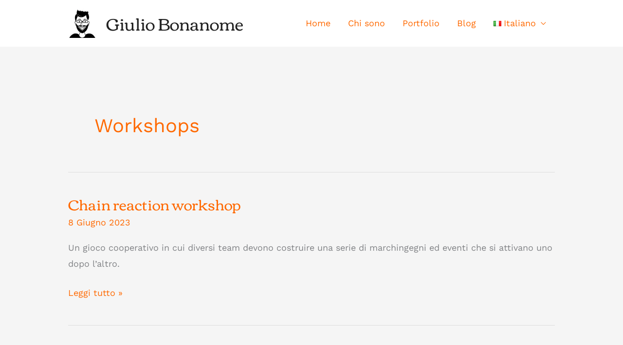

--- FILE ---
content_type: text/css
request_url: https://bonano.me/wp-content/plugins/wintersdesign-jetpack-portfolio-extensions-5a2e49378d84/jetpack-portfolio-extensions.css?ver=3.0
body_size: 614
content:
.portfolio-tag-list {
	list-style: none;
	margin-left: 0;
}

.portfolio-tag-list li {
	padding: 1ex 1em;
	background-color: rgba(0, 0, 0, 0.04);
	margin: 1ex;
	display: inline-block;
	font-size: .8em;
	font-weight: 400;
}

.portfolio-tag-list a:hover {
	background: rgba(0, 0, 0, 0.08);
}

.project-excerpt {
	font-size: 1.6em;
}

/*  Project Type List Shortcode */
.project-type-list {
    display: flex;
    justify-content: center;
    margin: 0 auto 3em;
    flex-wrap: wrap;
    list-style: none;
    margin: 3em auto;
}

.project-type-list li a {
    background: rgba(0, 0, 0, 0.04);
    border-radius: 1ex;
    box-shadow: none !important;
    margin-right: 1ex;
    padding: 1ex 1.5ex;
    line-height: 2.6em;
}

.project-type-list li a:hover {
	background: rgba(0, 0, 0, 0.08);
}

.project-type-list li.active a {
	background: rgba(0, 0, 0, 0.8);
	color: white;
}

.project-type-list li:last-child a {
    margin-right: 0;
}

.project-type-list li.project-type-filter-all:before {
  content: "Filtra progetti:";
  padding: .75ex;
  margin-right: 1ex;
  opacity: .6;
}

/*.project-type-list .current-type {
    display: none;
}*/

/* Jetpack Portfolio Shortcode  */
.jetpack-portfolio-shortcode {
  display: flex;
  flex-wrap: wrap;
  justify-content: space-around;
  align-items: flex-start;
}
.jetpack-portfolio-shortcode .portfolio-entry {
  display: inline-flex;
  margin: .5em;
  text-align: center;
  overflow: hidden;
  justify-content: flex-end;
  align-items: center;
  flex-direction: column;
}
.jetpack-portfolio-shortcode .portfolio-entry .portfolio-entry-title {
  padding: 1ex 1ex 0;
  margin: 0;
}
.jetpack-portfolio-shortcode .portfolio-entry .portfolio-entry-content {
  padding: 0 1ex 1ex;
  line-height: 1.3;
  margin-top: 0;
}
.jetpack-portfolio-shortcode .portfolio-entry .portfolio-entry-content p {
  margin-bottom: 1ex;
}
@media only screen and (min-width: 40em) {
  .jetpack-portfolio-shortcode .portfolio-entry {
    width: calc(50% - 1em);
    flex: 1 1 calc(50% - 1em);
  }
}
@media only screen and (min-width: 60em) {
  .jetpack-portfolio-shortcode .portfolio-entry {
    width: calc(33% - 1em);
    flex: 1 1 calc(33% - 1em);
  }
}
@media only screen and (min-width: 90em) {
  .jetpack-portfolio-shortcode .portfolio-entry {
    width: calc(25% - 1em);
    flex: 1 1 calc(25% - 1em);
  }
}
/** No need for a fifth column
@media only screen and (min-width: 120em) {
  .jetpack-portfolio-shortcode .portfolio-entry {
    width: calc(20% - 1em);
    flex: 1 1 calc(20% - 1em);
  }
}
**/

--- FILE ---
content_type: text/css
request_url: https://bonano.me/wp-content/themes/astra-child/style.css?ver=1.0.0
body_size: 1763
content:
/*
 Theme Name:   Astra Child Theme
 Author:       Giulio Bonanome
 Version: 1.0.0
 License: GNU General Public License v2 or later
 License URI: http://www.gnu.org/licenses/gpl-2.0.html
 Text Domain: astra-child
 Template: astra
*/

/* Fix spaces for media card in homepage */
@media (max-width:600px) {.home_card h2 {
	padding-top: 20px;
}
	.home_card .wp-block-media-text__content {
		padding-left: 0;
		padding-right: 0;
	}
}

.home_card.has-media-on-the-right .wp-block-media-text__content {
	padding-left: 0;
}

.home_card:not(.has-media-on-the-right) .wp-block-media-text__content {
	padding-right: 0;
}

/* RSS feed aggregator bullet list */
.wp-rss-template-container 
.wpra-item-list--bullets.wpra-item-list--default {
	margin-left:20px;
	list-style-type: "⚡️"
}

.wp-rss-template-container 
.wpra-item-list--bullets.wpra-item-list--default li {
	padding-left:6px;
}

/* Remove top white space for Transparent Header on smaller size */
.ast-plain-container.ast-no-sidebar #primary {
	padding-top: 0;
	margin-top: 0;
}

/* But not on blog, archive and search page */
.archive.ast-plain-container.ast-no-sidebar #primary, 
.blog.ast-plain-container.ast-no-sidebar #primary,
.search.ast-plain-container.ast-no-sidebar #primary {
	margin-top: 4em;
}

/* Smaller space for brand identity */
.ast-site-identity {
	padding: 0.5em 0;
}

/* Fix home cover padding on smaller size */
.home_cover .wp-block-cover__inner-container {
	padding: 0 20px;
}
/* Text visibility for cover */
.wp-block-cover__inner-container h1,
.wp-block-cover__inner-container h2,
.wp-block-cover__inner-container h3,
.wp-block-cover__inner-container h4,
.wp-block-cover__inner-container h5,
.wp-block-cover__inner-container p {
	text-shadow: 0 0 10px #333;
}
/* Fix content alignment */
.wp-block-cover-image.has-custom-content-position.has-custom-content-position.home_cover .wp-block-cover__inner-container, .wp-block-cover.has-custom-content-position.has-custom-content-position.home_cover .wp-block-cover__inner-container {
	width: 100vw;
	max-width: 1040px;
	margin: 0 auto;
}

/* Jetpack portfolio grid Isotope */
.jetpack-portfolio-shortcode .portfolio-entry {
	background:	rgba(0, 0, 0, 0.04);
	font-size: 0.9em;
}

.jetpack-portfolio-shortcode .portfolio-entry .portfolio-entry-title {
	font-size: 1.4em;
	line-height: 1.2em;
	padding-bottom: 1ex;
}

/* Minor fixes for portfolio grid */
.uagb-post-grid.portfolio_grid .uagb-post__items article {
	min-height: 230px;
}

.uagb-post-grid.portfolio_grid .is-grid.uagb-post__equal-height .uagb-post__inner-wrap {
	display: flex;
	align-items: center;
}

.uagb-post-grid.portfolio_grid .is-grid.uagb-post__equal-height .uagb-post__inner-wrap h4 {
	color: #fff;
	font-size: 1.2em;
}

.uagb-post-grid.portfolio_grid .is-grid.uagb-post__equal-height .uagb-post__inner-wrap .uagb-post__text + .uagb-post__text, .uagb-post-grid.portfolio_grid .uagb-post__inner-wrap .uagb-post__cta {
	display: none;
}

/* Hide navigation between projects */
.single .post-navigation {
	display: none;
}

/* Fix for mail icon on footer contacts */
#astra-widget-address-2 .address .widget-address.widget-address-stack .widget-address-field:last-child {
	font-size: 15px;
}


/* Ho aggiunto un blog a un certo punto */

/* Date e tag su singolo articolo */
main > article.type-post header.entry-header:first-child {
	position: relative;
	top: -2em;
	text-align: center;
}

main > article.type-post header.entry-header:first-child .entry-meta, main > article.type-post header.entry-header:first-child .entry-meta * {
	color: #fff;
}

/* Spaziatura immagini e video */
main > article.type-post figure.wp-block-video,
main > article.type-post figure.wp-block-image,
main > article.type-post figure.wp-block-gallery{
	margin-top: 3em;
	margin-bottom: 2em;
}

/* Stile delle didascalie */
main > article.type-post figure figcaption {
	position: relative;
	color: #999;
	font-size:0.8em;
	padding-bottom:0.8em;
	margin-bottom: 1em;
}

/* Fix per le citazioni */
main > article.type-post blockquote {
	border-left-color: #ff6900;
	margin-left: 1.5em;
}

main > article.type-post blockquote cite:before {
	content: "—";
	padding-right: 0.5rem;
}

/* Fix per hr */
main > article.type-post hr {
	border-top: 0;
	border-bottom: 0;
}

/* Fix per pulsanti paginazione archivi
.ast-pagination-circle .ast-pagination .page-numbers {
	padding: 0 1.5em;
}
 */

/* Ciao 👋 se stai leggendo queste righe è perchè hai deciso di ispezionare il codice del mio sito. 
 * Sinceramente non so perchè hai pensato di farlo, ma già che sei qui, permettimi di puntualizzare un paio di cose.
 * Non faccio più lo sviluppatore a tempo pieno, quindi mantenere un sito statico è diventato un po' scomodo. Così sono passato al più agevole Wordpress. Non c'è un motivo particolare per cui uso questo tema, era semplicemente l'ultimo che avevo usato per un altro sito e mi sembrava abbastanza flessibile. Poi, come al solito, qualcosina che non si riesce a fare c'è sempre, e allora benedetto il Custom CSS. 
 * Così eccoci qui. 
 * 
 * 
 * Non dovresti trovare altre tracce di me nel codice 🤞🏼
 * */

--- FILE ---
content_type: application/javascript
request_url: https://bonano.me/wp-content/plugins/ultimate-addons-for-gutenberg/spectra-v3/assets/js/modal-script.js?ver=3.0.0-beta.1
body_size: 4313
content:
// Constants
const CLOSE_BUTTON_RENDER_DELAY = 50; // Delay for close button to render

// Store modal-specific data
const modalHandlers = new Map();

/**
 * Get the correct document element (handles iframe-based themes like Twenty Twenty-Five)
 * This is critical for theme compatibility
 */
function getDocumentElement() {
	// For frontend, always use main document (Twenty Twenty-Five doesn't use iframe on frontend)
	if ( !document.body.classList.contains( 'wp-admin' ) && !document.body.classList.contains( 'block-editor-page' ) ) {
		return document;
	}
	
	// For editor, check for iframe
	let document_element = document;
	const getEditorIframe = document.querySelectorAll( 'iframe[name="editor-canvas"]' );
	
	if ( getEditorIframe?.length ) {
		const iframeDocument =
			getEditorIframe?.[ 0 ]?.contentWindow?.document || getEditorIframe?.[ 0 ]?.contentDocument;
		if ( iframeDocument ) {
			document_element = iframeDocument;
		}
	}
	return document_element;
}

/**
 * Attach global handlers for modal accessibility and interaction
 * Need to attach to BOTH main document AND iframe for full coverage
 */
function attachGlobalModalHandlers() {
	// Always attach to main document (for trigger elements)
	attachKeyboardHandlersToDocument( document );
	
	// Also attach to iframe document if it exists (for Twenty Twenty-Five theme)
	const iframe = document.querySelector( 'iframe[name="editor-canvas"]' );
	if ( iframe ) {
		const iframeDoc = iframe.contentWindow?.document || iframe.contentDocument;
		if ( iframeDoc ) {
			attachKeyboardHandlersToDocument( iframeDoc );
		} else {
			// Iframe not loaded yet, wait for it
			iframe.addEventListener( 'load', () => {
				const iframeDocLoaded = iframe.contentWindow?.document || iframe.contentDocument;
				if ( iframeDocLoaded ) {
					attachKeyboardHandlersToDocument( iframeDocLoaded );
				}
			} );
		}
	} else {
		// Try with delay to catch dynamically created iframes
		setTimeout( () => {
			const delayedIframe = document.querySelector( 'iframe[name="editor-canvas"]' );
			if ( delayedIframe ) {
				const iframeDoc = delayedIframe.contentWindow?.document || delayedIframe.contentDocument;
				if ( iframeDoc && !iframeDoc._spectraHandlersAttached ) {
					attachKeyboardHandlersToDocument( iframeDoc );
				}
			}
		}, 1000 );
	}
}

/**
 * Attach keyboard handlers to a specific document
 *
 * @param {Document} doc - The document to attach handlers to
 */
function attachKeyboardHandlersToDocument( doc ) {
	// Prevent duplicate attachment
	if ( doc._spectraHandlersAttached ) {
		return;
	}
	doc._spectraHandlersAttached = true;
	
	
	// Global keyboard handler for modal triggers and close buttons
	doc.addEventListener( 'keydown', ( e ) => {
		// 1. Handle modal trigger elements (Enter/Space to open)
		if ( ( e.target.classList.contains( 'modal-trigger-element' ) || 
			   e.target.getAttribute( 'data-wp-on--click' ) === 'spectra/modal::actions.toggle' ||
			   e.target.getAttribute( 'data-wp-on--click' ) === 'spectra/modal::actions.open' ) ) {
			
			if ( e.key === 'Enter' || e.key === ' ' ) {
				e.preventDefault();
				
				// Just trigger a click event - let the existing click handler do the work
				e.target.click();
			}
		}
		
		// 2. Handle close button elements (Enter/Space to close)
		else if ( e.target.classList.contains( 'spectra-modal-popup-close' ) || 
				  e.target.getAttribute( 'data-wp-on--click' ) === 'spectra/modal::actions.close' ) {
			
			if ( e.key === 'Enter' || e.key === ' ' ) {
				e.preventDefault();
				
				// Just trigger a click event
				e.target.click();
			}
		}
	} );
	
	// ESC key handler - attach to both documents to catch ESC from anywhere
	doc.addEventListener( 'keydown', ( e ) => {
		if ( e.key === 'Escape' ) {
			// Look for active modal - the active class is on the popup element, not wrapper
			let activeModal = document.querySelector( '.spectra-modal-popup.active' );
			
			// If not found in main document, check iframe
			if ( !activeModal ) {
				const iframe = document.querySelector( 'iframe[name="editor-canvas"]' );
				if ( iframe ) {
					const iframeDoc = iframe.contentWindow?.document || iframe.contentDocument;
					if ( iframeDoc ) {
						activeModal = iframeDoc.querySelector( '.spectra-modal-popup.active' );
					}
				}
			}
			
			if ( activeModal && activeModal.id ) {
				// Check if ESC key is enabled for this modal
				const escPress = activeModal.getAttribute( 'data-esc-press' );
				
				// Only close if ESC is explicitly enabled.
				if ( escPress !== 'true' ) {
					return; // Don't close if ESC is not explicitly enabled
				}
				
				e.preventDefault();
				e.stopPropagation();
				
				// Use closeModal function if available, otherwise manual close
				if ( typeof closeModal === 'function' ) {
					closeModal( activeModal.id );
				} else {
					activeModal.classList.remove( 'active' );
				}
			}
		}
	} );
	
	// Note: Overlay click is handled by attachOverlayClickClose function
	// This global handler is kept minimal to avoid conflicts
}

// Attach global modal handlers immediately when script loads
// This ensures all modal interactions work even if modal initialization events don't fire properly
if ( document.readyState === 'loading' ) {
	document.addEventListener( 'DOMContentLoaded', attachGlobalModalHandlers );
} else {
	attachGlobalModalHandlers();
}

// Listen for modal initialization events and attach behaviours.
// Listen on both main document and iframe document for full compatibility
function setupModalInitializationListener() {
	const handleInitialization = ( event ) => {
		const {
			blockId,
			overlayClick,
			escPress,
		} = event.detail;

		// Normalize values into args with default fallbacks.
		const args = {
			blockId,
			overlayClick: overlayClick || false,
			escPress: escPress || false,
		};

		// Clean up any existing handlers for this modal
		cleanupModalHandlers( blockId );

		// Attach the necessary modal behavior handlers.
		// Close modal on overlay click.
		attachOverlayClickClose( args );
		// Close modal on Escape key.
		attachEscKeyClose( args );
		// Trap focus inside modal and manage keyboard accessibility
		attachKeyboardHandlers( args );
		// Add keyboard support for close button
		attachCloseButtonKeyboard( args );
	};

	// Listen on main document
	document.addEventListener( 'spectra:modal:initialized', handleInitialization );
	
	// Also listen on iframe document if exists
	const iframe = document.querySelector( 'iframe[name="editor-canvas"]' );
	if ( iframe ) {
		const iframeDoc = iframe.contentWindow?.document || iframe.contentDocument;
		if ( iframeDoc ) {
			iframeDoc.addEventListener( 'spectra:modal:initialized', handleInitialization );
		}
	}
}

// Setup listeners when DOM is ready
if ( document.readyState === 'loading' ) {
	document.addEventListener( 'DOMContentLoaded', setupModalInitializationListener );
} else {
	setupModalInitializationListener();
}


/**
 * Clean up any existing event handlers for a modal
 *
 * @param {string} blockId - The modal block ID
 */
function cleanupModalHandlers( blockId ) {
	const handlers = modalHandlers.get( blockId );
	if ( handlers ) {
		// Remove all stored event listeners
		handlers.forEach( ( { element, event, handler } ) => {
			element.removeEventListener( event, handler );
		} );
		modalHandlers.delete( blockId );
	}
}

/**
 * Store an event handler for later cleanup
 *
 * @param {string} blockId - The modal block ID
 * @param {Element} element - The DOM element
 * @param {string} event - The event name
 * @param {Function} handler - The event handler function
 */
function storeHandler( blockId, element, event, handler ) {
	if ( !modalHandlers.has( blockId ) ) {
		modalHandlers.set( blockId, [] );
	}
	modalHandlers.get( blockId ).push( { element, event, handler } );
	element.addEventListener( event, handler );
}

/**
 * Attach handler to close modal when clicking outside modal content (on the overlay).
 *
 * @param {Object} args - Contains modal settings like blockId and overlayClick.
 */
function attachOverlayClickClose( args ) {
	const modal = getDocumentElement().getElementById( args.blockId );
	if ( !modal ) {
		return;
	}
	if ( args.overlayClick ) {
		const handler = ( e ) => {
			// The modal structure is: 
			// <div id="blockId" class="active"> <!-- modal wrapper -->
			//   <div class="spectra-modal-popup active"> <!-- popup/overlay -->
			//     <div class="spectra-modal-popup-wrap"> <!-- content wrapper -->
			
			// If click target is the wrapper (modal element itself), close it
			if ( e.currentTarget === modal && e.target === modal ) {
				closeModal( args.blockId );
				return;
			}
			
			// Find the popup element
			const popup = modal.querySelector( '.spectra-modal-popup' );
			if ( !popup || !popup.classList.contains( 'active' ) ) return;
			
			const popupWrap = popup.querySelector( '.spectra-modal-popup-wrap' );
			if ( !popupWrap ) return;
			
			// Click is on overlay if click is on popup but not inside popup-wrap
			if ( e.target === popup ) {
				closeModal( args.blockId );
			}
		};
		
		// Attach to both modal wrapper and popup for complete coverage
		storeHandler( args.blockId, modal, 'click', handler );
		
		const popup = modal.querySelector( '.spectra-modal-popup' );
		if ( popup ) {
			const popupHandler = ( e ) => {
				const popupWrap = popup.querySelector( '.spectra-modal-popup-wrap' );
				if ( popupWrap && e.target === popup ) {
					e.stopPropagation();
					closeModal( args.blockId );
				}
			};
			storeHandler( args.blockId, popup, 'click', popupHandler );
		}
	}
}

/**
 * Attach handler to close modal when Escape key is pressed.
 *
 * @param {Object} args - Contains modal settings including escPress flag.
 */
function attachEscKeyClose( args ) {
	if ( args.escPress ) {
		const handler = ( e ) => {
			if ( e.key === 'Escape' ) {
				const modal = getDocumentElement().getElementById( args.blockId );
				if ( modal && modal.classList.contains( 'active' ) ) {
					closeModal( args.blockId );
				}
			}
		};
		storeHandler( args.blockId, getDocumentElement(), 'keydown', handler );
	}
}

/**
 * Close the modal by hiding it and removing active state.
 *
 * @param {string} blockId - The modal block ID to close.
 */
function closeModal( blockId ) {
	const modal = getDocumentElement().getElementById( blockId );
	if ( ! modal ) return;

	modal.classList.remove( 'active' );
	
	// Also remove active from popup element if it exists
	const popup = modal.querySelector( '.spectra-modal-popup' );
	if ( popup ) {
		popup.classList.remove( 'active' );
		popup.setAttribute( 'aria-hidden', 'true' );
		popup.removeAttribute( 'aria-modal' );
	}
	
	// Restore focus to previously focused element
	const state = modalHandlers.get( blockId )?.state;
	if ( state?.previouslyFocusedElement ) {
		// Use setTimeout to ensure focus is restored after modal is fully closed
		setTimeout( () => {
			if ( state.previouslyFocusedElement && typeof state.previouslyFocusedElement.focus === 'function' ) {
				state.previouslyFocusedElement.focus();
			}
		}, 0 );
	}
	
	// Dispatch close event for any cleanup
	const event = new CustomEvent( 'spectra:modal:closed', {
		detail: { blockId },
		bubbles: true
	} );
	document.dispatchEvent( event );
}

/**
 * Enable keyboard accessibility for modal including focus trap and restoring focus.
 *
 * @param {Object} args - Modal configuration.
 */
function attachKeyboardHandlers( args ) {
	// Store modal-specific state in the handlers map
	if ( !modalHandlers.has( args.blockId ) ) {
		modalHandlers.set( args.blockId, [] );
	}
	
	// Add state properties
	modalHandlers.get( args.blockId ).state = {
		previouslyFocusedElement: null,
		isFirstTab: true
	};

	// Trap tab focus inside the modal
	const keydownHandler = ( e ) => {
		const modal = getDocumentElement().getElementById( args.blockId );
		if ( ! modal || ! modal.classList.contains( 'active' ) ) return;
		
		// Check if the popup element is hidden (not the wrapper)
		const popup = modal.querySelector( '.spectra-modal-popup' );
		if ( popup && popup.getAttribute( 'aria-hidden' ) === 'true' ) return;
		
		const state = modalHandlers.get( args.blockId )?.state;
		if ( ! state ) return;

		const focusable = modal.querySelectorAll(
			'a, button, input, textarea, select, [tabindex]:not([tabindex="-1"])'
		);
		if ( !focusable.length ) return;

		const first = focusable[0];
		const last = focusable[focusable.length - 1];
		const activeElement = modal.ownerDocument.activeElement;

		if ( e.key === 'Tab' ) {
			// Check if modal was triggered automatically and this is first tab
			const modalTrigger = modal.getAttribute( 'data-modal-trigger' ) || 'manual';
			
			if ( state.isFirstTab && modalTrigger === 'automatic' && !modal.contains( activeElement ) ) {
				// First tab on automatic modal - focus close button
				e.preventDefault();
				first.focus();
				state.isFirstTab = false;
				return;
			}
			
			// Trap focus inside modal.
			if ( e.shiftKey && activeElement === first ) {
				e.preventDefault();
				last.focus();
			} else if ( !e.shiftKey && activeElement === last ) {
				e.preventDefault();
				first.focus();
			} else if ( !modal.contains( activeElement ) ) {
				// If focus is outside modal, bring it back inside
				e.preventDefault();
				if ( e.shiftKey ) {
					last.focus();
				} else {
					first.focus();
				}
			}
		} else if ( e.key === 'Escape' && args.escPress ) {
			// Close modal and restore previous focus only if escPress is enabled.
			closeModal( args.blockId );
			if ( state.previouslyFocusedElement ) {
				state.previouslyFocusedElement.focus();
			}
		}
	};
	storeHandler( args.blockId, getDocumentElement(), 'keydown', keydownHandler );
	
	// Prevent focus on elements outside modal when clicking
	const focusinHandler = ( e ) => {
		const modal = getDocumentElement().getElementById( args.blockId );
		if ( ! modal || ! modal.classList.contains( 'active' ) ) return;
		
		// If focus moves outside the modal, bring it back
		if ( !modal.contains( e.target ) ) {
			e.preventDefault();
			e.stopPropagation();
			
			const focusable = modal.querySelectorAll(
				'a, button, input, textarea, select, [tabindex]:not([tabindex="-1"])'
			);
			if ( focusable.length > 0 ) {
				focusable[0].focus();
			}
		}
	};
	storeHandler( args.blockId, getDocumentElement(), 'focusin', focusinHandler );

	// Set initial focus to first focusable element on modal open.
	const openHandler = ( event ) => {
		// Check if this event is for our modal
		if ( event.detail?.blockId && event.detail.blockId !== args.blockId ) return;
		
		const modal = getDocumentElement().getElementById( args.blockId );
		if ( !modal || !modal.classList.contains( 'active' ) ) return;
		
		const state = modalHandlers.get( args.blockId )?.state;
		if ( ! state ) return;

		const focusable = modal.querySelectorAll(
			'a, button, input, textarea, select, [tabindex]:not([tabindex="-1"])'
		);
		if ( !focusable.length ) return;
		const activeElement = modal.ownerDocument.activeElement;

		// Save currently focused element to return focus when modal closes.
		// Prefer trigger element from event detail, otherwise use active element
		if ( event.detail?.triggerElement ) {
			state.previouslyFocusedElement = event.detail.triggerElement;
		} else {
			state.previouslyFocusedElement = activeElement;
		}
		
		// Reset first tab flag
		state.isFirstTab = true;
		
		// Get modal trigger type from event detail if available
		const modalTrigger = event.detail?.modalTrigger || modal.getAttribute( 'data-modal-trigger' ) || 'manual';
		
		// Don't auto-focus any element when modal opens
		// The user should control focus with Tab key
		// Only exception: automatic modals might need different handling
		if ( modalTrigger === 'automatic' ) {
			// For automatic modals, we might want different behavior
			// Currently, we don't focus anything
		}
	};
	storeHandler( args.blockId, getDocumentElement(), 'spectra:modal:opened', openHandler );
}

/**
 * Add keyboard support for close button (Enter/Space to close)
 *
 * @param {Object} args - Modal configuration.
 */
function attachCloseButtonKeyboard( args ) {
	const modal = getDocumentElement().getElementById( args.blockId );
	if ( !modal ) return;
	
	// Wait a bit for modal content to render
	setTimeout( () => {
		// Find close button with the specific class
		const closeButtons = modal.querySelectorAll( '.spectra-modal-popup-close' );
		
		closeButtons.forEach( button => {
			// Make sure the element is focusable if it's not a button/link
			if ( button.tagName !== 'BUTTON' && button.tagName !== 'A' && !button.hasAttribute( 'tabindex' ) ) {
				button.setAttribute( 'tabindex', '0' );
			}
			
			// Add role button if not already a button
			if ( button.tagName !== 'BUTTON' && !button.hasAttribute( 'role' ) ) {
				button.setAttribute( 'role', 'button' );
			}
			
			const handler = ( e ) => {
				// Handle Enter key (Note: Tab should not trigger close, it's for navigation)
				if ( e.key === 'Enter' || e.key === ' ' ) {
					e.preventDefault();
					e.stopPropagation();
					
					// Trigger click event on the close button
					button.click();
					
					// Or directly close the modal (which will restore focus)
					closeModal( args.blockId );
				}
			};
			storeHandler( args.blockId, button, 'keydown', handler );
		} );
	}, CLOSE_BUTTON_RENDER_DELAY );
}
